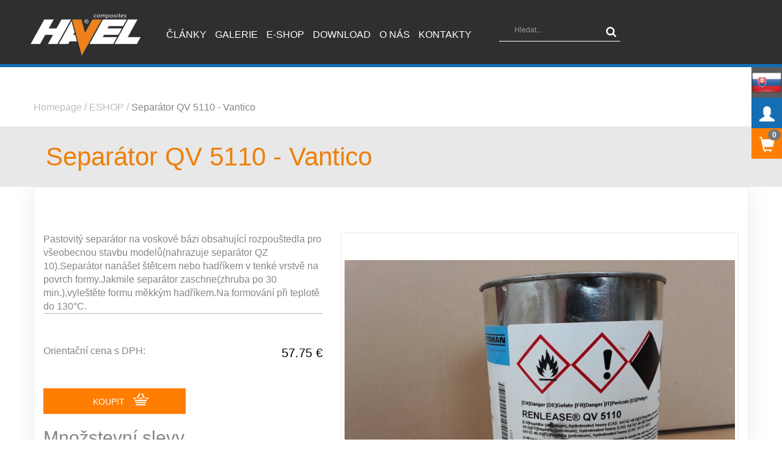

--- FILE ---
content_type: text/html; charset=utf-8
request_url: https://www.havel-composites.com/sk/products/separator-qv-5110-vantico-527-9897
body_size: 7171
content:
<!DOCTYPE html>
	<html>
		<head>
			<meta charset="utf-8">
			<meta http-equiv="X-UA-Compatible" content="IE=edge">
						<meta name="viewport" content="width=1024">
									<title>HAVEL COMPOSITES ESHOP Separátor QV 5110 - Vantico | </title>
			<meta name="description" content=" Velkoobchod s materiály pro výrobu kompozitů. Vše pro laminování a výrobu kompozitních dílů pro letectví, silniční a kolejová vozidla, lodě, sport, energetiku, modely.. Potřeby pro výrobu od modelu a formy až po hotový kompozit.">
			<meta name="keywords" content=" Epoxid, epoxy, epoxidy, epoxidová pryskyřice, polyesterová pryskyřice, polyester, tužidla, tvrdidla, silikon, uhlíková tkanina, karbon, carbon, skelná tkanina, skelná vlákna, uhlíková vlákna, aramid, kevlar, rovingy, separátory, plniva, prepregy, punčochy, pásky, PUR pěny, polyuretanové pěny, laminování, tmely, ředidla, laminát, kompozit, vakuování, vakuová infuze, stabilizace dřeva, plastbeton, umělý kámen, river table, Sklo, sendvič, airex, herex, pigment, pigmentová pasta">
			<meta name="author" content= https://www.havel-composites.com/">
        <meta name="robots" content="index,follow">


			<link href='http://fonts.googleapis.com/css?family=Open+Sans:400,300,700&subset=latin,latin-ext' rel='stylesheet' type='text/css'>

			<link rel="stylesheet" href="https://maxcdn.bootstrapcdn.com/bootstrap/3.3.7/css/bootstrap.min.css" integrity="sha384-BVYiiSIFeK1dGmJRAkycuHAHRg32OmUcww7on3RYdg4Va+PmSTsz/K68vbdEjh4u" crossorigin="anonymous">
			<link rel="stylesheet" media="screen,projection,tv" href="/css/main.css">
			<link rel="stylesheet" href="/css/colorbox.css">
			<link rel="stylesheet" href="//maxcdn.bootstrapcdn.com/font-awesome/4.3.0/css/font-awesome.min.css">

						<!-- HTML5 Shim and Respond.js IE8 support of HTML5 elements and media queries -->
			<!--[if lt IE 9]>
			<script src="https://oss.maxcdn.com/html5shiv/3.7.2/html5shiv.min.js"></script>
			<script src="https://oss.maxcdn.com/respond/1.4.2/respond.min.js"></script>
			<![endif]-->

			<script src="//code.jquery.com/jquery-1.11.1.min.js"></script>
			<script>window.jQuery || document.write("<script src='/js/jquery.js'>\x3C/script>");</script>

			
		</head>

	<body class="color-scheme-orange web-lang-sk">
		<script> document.documentElement.className += ' js'</script>
		<div id="top-nav" class="navbar navbar-default navbar-fixed-top" data-spy="affix" data-offset-top="20">
			<div class="container-fluid">
				<div class="navbar-header">
					<div class="visible-xs eshop-mobil-href"><a href="/sk/categories"><i class="glyphicon glyphicon-shopping-cart"></i></a></div>
					<button type="button" class="navbar-toggle collapsed" data-toggle="collapse" data-target="#top-menu" aria-expanded="false">
						<span class="sr-only">Toggle navigation</span>
						<span class="icon-bar"></span>
						<span class="icon-bar"></span>
						<span class="icon-bar"></span>
					</button>
					<a class="navbar-brand" href="/sk/home"><img src="/img/logo.png" alt="" class="logo"></a>
					<a href="/sk/home"></a>
				</div>
				<!-- Collect the nav links, forms, and other content for toggling -->
				<div class="collapse navbar-collapse" id="top-menu">
					<ul class="nav navbar-nav navbar-right">
						<li><a href="/sk/articles">Články</a></li>
						<li><a href="/sk/gallery">Galerie</a></li>
						<li><a href="/sk/categories">E-shop</a></li>
						<li><a href="/sk/home/download">Download</a></li>
						<li><a href="/sk/home/about">O nás</a></li>
						<li><a href="/sk/home/contact">Kontakty</a></li>
						<li class="float-right">
<form class="sidebar-form search" action="/sk/products/separator-qv-5110-vantico-527-9897" method="post" id="frm-searchForm-form">
	<input class="form-control" placeholder="Hledat..." type="text" name="query" id="frm-searchForm-form-query" required data-nette-rules='[{"op":":filled","msg":"TYPE_SEARCH_QUERY"}]'>
	<button class="btn btn-flat" type="submit" name="search"><i class="fa fa-search"></i></button>
<input type="hidden" name="do" value="searchForm-form-submit"><!--[if IE]><input type=IEbug disabled style="display:none"><![endif]-->
</form>


						</li>
					</ul>

				</div><!-- /.navbar-collapse -->

<div class="cart-header">
	<a class="cart-icon" href="/sk/order">
		<span class="glyphicon glyphicon-shopping-cart button-title"></span><span class="badge">0</span>

		<div class="button-content">
			<div class="content-padding">
				<table class="table">
					<tr>
						<th colspan="2">Total</th>
						<th class="text-right">0.00 &#8364;</th>
					</tr>
				</table>
			</div>
					</div>
	</a>
</div>														                    			                                	<div class="cart-header language-selector-header" onclick="">
	<a class="cart-icon">
		<span class="button-title"><img src="/uploads/images/flags/sk.png"</span>

		<div class="button-content">
			<div class="content-padding">
				<table class="table">
					<tr>
						<div>
                                								<a href="/cs" class=" dropdown-item" ><img src="/uploads/images/flags/cs.png" style="width: 30px; margin: 0 25px; z-index: 999999;"></a>
                                								<a href="/sk" class=" dropdown-item" ><img src="/uploads/images/flags/sk.png" style="width: 30px; margin: 0 25px; z-index: 999999;"></a>
                                								<a href="/en" class=" dropdown-item" ><img src="/uploads/images/flags/en.png" style="width: 30px; margin: 0 25px; z-index: 999999;"></a>
                                								<a href="/de" class=" dropdown-item" ><img src="/uploads/images/flags/de.png" style="width: 30px; margin: 0 25px; z-index: 999999;"></a>
                                								<a href="/ru" class=" dropdown-item" ><img src="/uploads/images/flags/ru.png" style="width: 30px; margin: 0 25px; z-index: 999999;"></a>
						</div>
					</tr>
				</table>
			</div>

            		</div>
	</a>
</div>				<div class="cart-header login-header" onclick="">
					<a class="cart-icon">
						<span class="glyphicon glyphicon-user button-title"></span>
						<div class="button-content">
							<div class="content-padding">
								<table class="table">
									<tr>
											<td><a href="/sk/user/register">Register</a></td>
											<td><a href="/sk/user/login">Přihlásit se</a></td>
									</tr>
								</table>
							</div>
						</div>
					</a>
				</div>
			</div><!-- /.container -->
		</div>
		<section id="flash-messages">
		</section>
		<section class="content">
        <div class="product-detail">
            <section class="breadcrumbs">
                <div class="container">
                    <div class="row">
                        <p>
                            <a href="/sk/home">Homepage</a> / <a href="/sk/categories">ESHOP</a> / <a
                                    href="">Separátor QV 5110 - Vantico</a>
                        </p>
                    </div>
                </div>
            </section>

                
                                                <section class="product-detail-tabs">
                    <div class="container-fluid grey-background">
                        <div class="container">
                            <div class="row">
                                <ul class="nav nav-tabs tabs-accessories">
                                    <li role="presentation" class="active"><a>Separátor QV 5110 - Vantico</a></li>
                                </ul>
                            </div>
                        </div>
                    </div>
                </section>

                <section class="product-detail-tabs-content">
                    <div class="container custom-detail-content">
                        <div class="tab-content configurator" id="snippet--detail">
<div class="row">
	<div class="col-md-5">
		<p>Pastovitý separátor na voskové bázi obsahující rozpouštedla pro všeobecnou stavbu modelů(nahrazuje separátor QZ 10).Separátor nanášet štětcem nebo hadříkem v tenké vrstvě na povrch formy.Jakmile separátor zaschne(zhruba po 30 min.),vyleštěte formu měkkým hadříkem.Na formování při teplotě do 130°C.</p>


		<div class="line-divider"></div>

<form class="ajax" onchange="" action="/sk/products/separator-qv-5110-vantico-527-9897" method="post" id="frm-productDetail-buyForm-buyForm">








	


	<p class="product-price-row">
		<span class="product-price-row-price">57.75 &#8364;</span>
		Orientační cena s DPH:
	</p>

	<div class="clearfix"></div>

		<div class="btn-purchase-container">
		<input id="buy-amount" type="hidden" value="1" name="bf_amount" data-nette-rules='[{"op":":float","msg":"Prosím zadejte číslo"}]'>
		<button id="buy-button" type="submit" class="btn btn-orange btn-purchase btn-product-detail">KOUPIT <span class="glyphicon icon-buy"></span></button>
	</div>
	<input type="submit" class="hidden" name="bf_recalculate_price" value="Recalculate price" formnovalidate>
<input type="hidden" name="do" value="productDetail-buyForm-buyForm-submit"><!--[if IE]><input type=IEbug disabled style="display:none"><![endif]-->
</form>

<br>
<div id="floating-div">
	<h2>Množstevní slevy</h2>
	<br>
	<p>Pokud odebíráte větší množstí produktu, ušetříte:</p>
	<table class="table table-hover">
		<thead>
		<tr>
			<th>Od počtu</th>
			<th>Price excl. VAT per unit</th>
			<th>Price incl. VAT per unit</th>
		</tr>
		</thead>
		<tbody id="quantity-prices">
			<tr id="price-0">
				<td class="quantity-quantity">0.1 kg</td>
				<td class="quantity-price">60.90 &#8364;</td>
				<td class="quantity-price">73.68 &#8364;</td>
			</tr>
			<tr id="price-1">
				<td class="quantity-quantity">0.5 kg</td>
				<td class="quantity-price">47.73 &#8364;</td>
				<td class="quantity-price">57.75 &#8364;</td>
			</tr>
			<tr id="price-2">
				<td class="quantity-quantity">1 kg</td>
				<td class="quantity-price">46.08 &#8364;</td>
				<td class="quantity-price">55.76 &#8364;</td>
			</tr>
			<tr id="price-3">
				<td class="quantity-quantity">5 kg</td>
				<td class="quantity-price">41.15 &#8364;</td>
				<td class="quantity-price">49.79 &#8364;</td>
			</tr>
			<tr id="price-4">
				<td class="quantity-quantity">10 kg</td>
				<td class="quantity-price">39.50 &#8364;</td>
				<td class="quantity-price">47.80 &#8364;</td>
			</tr>
	</table>
	<div id="prices-count">5</div>
	<h2>
		Kalkulačka ceny
		<i class="tooltip-circle" data-toggle="tooltip" data-placement="right" title="Při zadání množství Vám kalkulačka vypočítá celkovou cenu i s množstevní slevou">i</i>
	</h2>
	<br>
	<div id="product-calculator">
		<div class="col-md-6 no-padding">
			<input id="wanted-quantity" type="text" class="form-control">
			<span>kg</span>
		</div>
		<div class="col-md-6">
			<a id="calculate-toggle" class="btn btn-orange" onclick="calculatePrice()">Vypočítat</a>
		</div>
		<div class="col-md-12 no-padding margin-top">
			<div class="col-md-6 no-padding">
				<div id="calculated-price"></div>
			</div>
			<div class="col-md-6">
				<a id="buy-quantity" class="btn btn-orange" onclick="buyQuantity()">Objednat dané množství</a>
			</div>
		</div>
	</div>
	<div id="unitName" class="hidden">kg</div>
	<div id="currency" class="hidden">61.00 &#8364;</div>
	<div id="re-calc" class="hidden">Přepočítat</div>
	<div id="calculator-text" class="hidden">Vypočítaná cena při $QUANTITY je <strong>$PRICE bez DPH</strong></div>
	<div id="calculator-text-min-qty" class="hidden">Spočítat cenu můžeme pouze pokud přidáte větší než minimální množství.</div>
	<div id="nan-alert" class="hidden">Zadána hodnota není číslo!</div>
</div>


	</div>

	<div class="col-md-7">

			<div class="main-image-container">
				<img class='main-image img-responsive' src="/uploads/images/products/527/756x570/15586992833821873212677999947632.jpg" title="">
			</div>

			<div id="detailCarousel" class="carousel slide">

				<!-- Carousel items -->
				<div class="carousel-inner">

							<div class="item active">
							<div class="row">
						<div class="col-md-4">
							<a href="/uploads/images/products/527/756x570/15586992833821873212677999947632.jpg" class="gallery detail-gallery" rel="product-gallery">
								<img src="/uploads/images/products/527/197x197_8/15586992833821873212677999947632.jpg" alt="1" class="img-responsive">
							</a>
						</div>
						<div class="col-md-4">
							<a href="/uploads/images/products/527/756x570/Stitek-HAVEL-Separator-QV-5110-Vantico-Separator-QV-5110-Vantico-.jpg" class="gallery detail-gallery" rel="product-gallery">
								<img src="/uploads/images/products/527/197x197_8/Stitek-HAVEL-Separator-QV-5110-Vantico-Separator-QV-5110-Vantico-.jpg" alt="2" class="img-responsive">
							</a>
						</div>
							</div>
							<!--/row-->
							</div>
							<!--/item-->

				</div>
				<!--/carousel-inner-->

			</div>
			<!--/carousel-->
			<h2 class="files-header">Soubory ke stažení</h2>
			<ul class="files-list">
					<li><a href="/uploads/files/products/527/27f404e3113ff4f3f1b87ce7b33ed3cd24896366.pdf">SEPARATOR QV 5110.pdf</a></li>
			</ul>
		<div id="floating-div-right">

		</div>
	</div>
</div>
                        </div>
                    </div>
                </section>
	<section class="product-detail-accessories">
		<div class="container">
			<div class="row">
				<div class="col-md-12">
					<div class="row">
						<div class="col-md-12">
							<h2>Přiobjednejte si</h2>
						</div>
					</div>
					<section class="product-list">
						<div id="accessoriesCarousel" class="carousel slide">
							<div class="carousel-inner">
										<div class="item active">
										<div class="row">
									<div class="product col-xs-12 col-sm-6 col-md-4">
										<div class="product-title product-title-small">
											<a href="/sk/products/separator-pva-eco-po-1l-124-9361" class="title-content">
												Separátor PVA - ECO (po 1l)
											</a>
										</div>

										<div class="product-image">
											<a href="/sk/products/separator-pva-eco-po-1l-124-9361">
												<img src="/uploads/images/products/124/320x320/15586987063862328201543428177237.jpg"
													 class="img-responsive">
											</a>
										</div>

										<div class="product-price">Price incl. VAT per unit:
											<strong>10 &#8364;</strong>
										</div>


										<div class="badges">
											<div class="badge badge-red badge-single-line">
												NOVINKA
											</div>
										</div>
									</div>
									<div class="product col-xs-12 col-sm-6 col-md-4">
										<div class="product-title product-title-small">
											<a href="/sk/products/separator-pva-eco-po-1l-124-9361" class="title-content">
												Separátor PVA - ECO (po 1l)
											</a>
										</div>

										<div class="product-image">
											<a href="/sk/products/separator-pva-eco-po-1l-124-9361">
												<img src="/uploads/images/products/124/320x320/15586987063862328201543428177237.jpg"
													 class="img-responsive">
											</a>
										</div>

										<div class="product-price">Price incl. VAT per unit:
											<strong>10 &#8364;</strong>
										</div>


										<div class="badges">
											<div class="badge badge-red badge-single-line">
												NOVINKA
											</div>
										</div>
									</div>
									<div class="product col-xs-12 col-sm-6 col-md-4">
										<div class="product-title product-title-small">
											<a href="/sk/products/stetec-pro-natirani-pva-s-45mm-r-g-125-9746" class="title-content">
												Štětec pro natírání PVA š.45mm.  /R+G/
											</a>
										</div>

										<div class="product-image">
											<a href="/sk/products/stetec-pro-natirani-pva-s-45mm-r-g-125-9746">
												<img src="/uploads/images/products/125/320x320/pva-stetec.jpg"
													 class="img-responsive">
											</a>
										</div>

										<div class="product-price">Price incl. VAT per unit:
											<strong>6 &#8364;</strong>
										</div>


										<div class="badges">
											<div class="badge badge-red badge-single-line">
												NOVINKA
											</div>
										</div>
									</div>
										</div>
										<!--/row-->
										</div>
										<!--/item-->
										<div class="item ">
										<div class="row">
									<div class="product col-xs-12 col-sm-6 col-md-4">
										<div class="product-title product-title-small">
											<a href="/sk/products/stetec-pro-natirani-pva-s-45mm-r-g-125-9746" class="title-content">
												Štětec pro natírání PVA š.45mm.  /R+G/
											</a>
										</div>

										<div class="product-image">
											<a href="/sk/products/stetec-pro-natirani-pva-s-45mm-r-g-125-9746">
												<img src="/uploads/images/products/125/320x320/pva-stetec.jpg"
													 class="img-responsive">
											</a>
										</div>

										<div class="product-price">Price incl. VAT per unit:
											<strong>6 &#8364;</strong>
										</div>


										<div class="badges">
											<div class="badge badge-red badge-single-line">
												NOVINKA
											</div>
										</div>
									</div>
									<div class="product col-xs-12 col-sm-6 col-md-4">
										<div class="product-title product-title-small">
											<a href="/sk/products/nahradni-penovy-moltopren-pro-pva-stetec-r-g-126-8409" class="title-content">
												Náhradní pěnový moltopren pro PVA štětec  /R+G/
											</a>
										</div>

										<div class="product-image">
											<a href="/sk/products/nahradni-penovy-moltopren-pro-pva-stetec-r-g-126-8409">
												<img src="/uploads/images/products/126/320x320/nahradni-penovka-na-pva.jpg"
													 class="img-responsive">
											</a>
										</div>

										<div class="product-price">Price incl. VAT per unit:
											<strong>2 &#8364;</strong>
										</div>


										<div class="badges">
											<div class="badge badge-red badge-single-line">
												NOVINKA
											</div>
										</div>
									</div>
									<div class="product col-xs-12 col-sm-6 col-md-4">
										<div class="product-title product-title-small">
											<a href="/sk/products/nahradni-penovy-moltopren-pro-pva-stetec-r-g-126-8409" class="title-content">
												Náhradní pěnový moltopren pro PVA štětec  /R+G/
											</a>
										</div>

										<div class="product-image">
											<a href="/sk/products/nahradni-penovy-moltopren-pro-pva-stetec-r-g-126-8409">
												<img src="/uploads/images/products/126/320x320/nahradni-penovka-na-pva.jpg"
													 class="img-responsive">
											</a>
										</div>

										<div class="product-price">Price incl. VAT per unit:
											<strong>2 &#8364;</strong>
										</div>


										<div class="badges">
											<div class="badge badge-red badge-single-line">
												NOVINKA
											</div>
										</div>
									</div>
										</div>
										<!--/row-->
										</div>
										<!--/item-->
										<div class="item ">
										<div class="row">
									<div class="product col-xs-12 col-sm-6 col-md-4">
										<div class="product-title product-title-small">
											<a href="/sk/products/frekote-b-15-zakladovy-separator-127-2606" class="title-content">
												Frekote B 15 - základový separátor
											</a>
										</div>

										<div class="product-image">
											<a href="/sk/products/frekote-b-15-zakladovy-separator-127-2606">
												<img src="/uploads/images/products/127/320x320/15586990243912041265053921523163.jpg"
													 class="img-responsive">
											</a>
										</div>

										<div class="product-price">Price incl. VAT per unit:
											<strong>225 &#8364;</strong>
										</div>


										<div class="badges">
											<div class="badge badge-red badge-single-line">
												NOVINKA
											</div>
										</div>
									</div>
									<div class="product col-xs-12 col-sm-6 col-md-4">
										<div class="product-title product-title-small">
											<a href="/sk/products/frekote-b-15-zakladovy-separator-127-2606" class="title-content">
												Frekote B 15 - základový separátor
											</a>
										</div>

										<div class="product-image">
											<a href="/sk/products/frekote-b-15-zakladovy-separator-127-2606">
												<img src="/uploads/images/products/127/320x320/15586990243912041265053921523163.jpg"
													 class="img-responsive">
											</a>
										</div>

										<div class="product-price">Price incl. VAT per unit:
											<strong>225 &#8364;</strong>
										</div>


										<div class="badges">
											<div class="badge badge-red badge-single-line">
												NOVINKA
											</div>
										</div>
									</div>
									<div class="product col-xs-12 col-sm-6 col-md-4">
										<div class="product-title product-title-small">
											<a href="/sk/products/separator-pva-natiraci-r-g-165-110-518-8232" class="title-content">
												Separátor PVA - natírací  /R+G/  165 110
											</a>
										</div>

										<div class="product-image">
											<a href="/sk/products/separator-pva-natiraci-r-g-165-110-518-8232">
												<img src="/uploads/images/products/518/320x320/PVA-natiraci-R-G.jpg"
													 class="img-responsive">
											</a>
										</div>

										<div class="product-price">Price incl. VAT per unit:
											<strong>22 &#8364;</strong>
										</div>


										<div class="badges">
											<div class="badge badge-red badge-single-line">
												NOVINKA
											</div>
										</div>
									</div>
										</div>
										<!--/row-->
										</div>
										<!--/item-->
										<div class="item ">
										<div class="row">
									<div class="product col-xs-12 col-sm-6 col-md-4">
										<div class="product-title product-title-small">
											<a href="/sk/products/separator-pva-natiraci-r-g-165-110-518-8232" class="title-content">
												Separátor PVA - natírací  /R+G/  165 110
											</a>
										</div>

										<div class="product-image">
											<a href="/sk/products/separator-pva-natiraci-r-g-165-110-518-8232">
												<img src="/uploads/images/products/518/320x320/PVA-natiraci-R-G.jpg"
													 class="img-responsive">
											</a>
										</div>

										<div class="product-price">Price incl. VAT per unit:
											<strong>22 &#8364;</strong>
										</div>


										<div class="badges">
											<div class="badge badge-red badge-single-line">
												NOVINKA
											</div>
										</div>
									</div>
									<div class="product col-xs-12 col-sm-6 col-md-4">
										<div class="product-title product-title-small">
											<a href="/sk/products/separacni-zakladovy-vosk-bal" class="title-content">
												Separační - základový vosk
											</a>
										</div>

										<div class="product-image">
											<a href="/sk/products/separacni-zakladovy-vosk-bal">
												<img src="/uploads/images/products/520/320x320/Stitek-HAVEL-Separacni-zakladovy-vosk-Separacni-zakladovy-vosk-.jpg"
													 class="img-responsive">
											</a>
										</div>

										<div class="product-price">Price incl. VAT per unit:
											<strong>18 &#8364;</strong>
										</div>


										<div class="badges">
											<div class="badge badge-red badge-single-line">
												NOVINKA
											</div>
										</div>
									</div>
									<div class="product col-xs-12 col-sm-6 col-md-4">
										<div class="product-title product-title-small">
											<a href="/sk/products/separacni-zakladovy-vosk-bal" class="title-content">
												Separační - základový vosk
											</a>
										</div>

										<div class="product-image">
											<a href="/sk/products/separacni-zakladovy-vosk-bal">
												<img src="/uploads/images/products/520/320x320/Stitek-HAVEL-Separacni-zakladovy-vosk-Separacni-zakladovy-vosk-.jpg"
													 class="img-responsive">
											</a>
										</div>

										<div class="product-price">Price incl. VAT per unit:
											<strong>18 &#8364;</strong>
										</div>


										<div class="badges">
											<div class="badge badge-red badge-single-line">
												NOVINKA
											</div>
										</div>
									</div>
										</div>
										<!--/row-->
										</div>
										<!--/item-->
										<div class="item ">
										<div class="row">
									<div class="product col-xs-12 col-sm-6 col-md-4">
										<div class="product-title product-title-small">
											<a href="/sk/products/frekote-700-nc-separator-521-5478" class="title-content">
												Frekote 700 NC - separátor
											</a>
										</div>

										<div class="product-image">
											<a href="/sk/products/frekote-700-nc-separator-521-5478">
												<img src="/uploads/images/products/521/320x320/1558698929792766393014695701102.jpg"
													 class="img-responsive">
											</a>
										</div>

										<div class="product-price">Price incl. VAT per unit:
											<strong>62 &#8364;</strong>
										</div>


										<div class="badges">
											<div class="badge badge-red badge-single-line">
												NOVINKA
											</div>
										</div>
									</div>
									<div class="product col-xs-12 col-sm-6 col-md-4">
										<div class="product-title product-title-small">
											<a href="/sk/products/frekote-700-nc-separator-521-5478" class="title-content">
												Frekote 700 NC - separátor
											</a>
										</div>

										<div class="product-image">
											<a href="/sk/products/frekote-700-nc-separator-521-5478">
												<img src="/uploads/images/products/521/320x320/1558698929792766393014695701102.jpg"
													 class="img-responsive">
											</a>
										</div>

										<div class="product-price">Price incl. VAT per unit:
											<strong>62 &#8364;</strong>
										</div>


										<div class="badges">
											<div class="badge badge-red badge-single-line">
												NOVINKA
											</div>
										</div>
									</div>
									<div class="product col-xs-12 col-sm-6 col-md-4">
										<div class="product-title ">
											<a href="/sk/products/separator-qz-5111-vantico-526-9390" class="title-content">
												Separátor QZ 5111-Vantico
											</a>
										</div>

										<div class="product-image">
											<a href="/sk/products/separator-qz-5111-vantico-526-9390">
												<img src="/uploads/images/products/526/320x320/qgaecgrsxp_._.111-qz-jpg"
													 class="img-responsive">
											</a>
										</div>

										<div class="product-price">Price incl. VAT per unit:
											<strong>70 &#8364;</strong>
										</div>


										<div class="badges">
											<div class="badge badge-red badge-single-line">
												NOVINKA
											</div>
										</div>
									</div>
										</div>
										<!--/row-->
										</div>
										<!--/item-->
										<div class="item ">
										<div class="row">
									<div class="product col-xs-12 col-sm-6 col-md-4">
										<div class="product-title ">
											<a href="/sk/products/separator-qz-5111-vantico-526-9390" class="title-content">
												Separátor QZ 5111-Vantico
											</a>
										</div>

										<div class="product-image">
											<a href="/sk/products/separator-qz-5111-vantico-526-9390">
												<img src="/uploads/images/products/526/320x320/qgaecgrsxp_._.111-qz-jpg"
													 class="img-responsive">
											</a>
										</div>

										<div class="product-price">Price incl. VAT per unit:
											<strong>70 &#8364;</strong>
										</div>


										<div class="badges">
											<div class="badge badge-red badge-single-line">
												NOVINKA
											</div>
										</div>
									</div>
									<div class="product col-xs-12 col-sm-6 col-md-4">
										<div class="product-title product-title-small">
											<a href="/sk/products/separator-qv-5110-vantico-527-9897" class="title-content">
												Separátor QV 5110 - Vantico
											</a>
										</div>

										<div class="product-image">
											<a href="/sk/products/separator-qv-5110-vantico-527-9897">
												<img src="/uploads/images/products/527/320x320/15586992833821873212677999947632.jpg"
													 class="img-responsive">
											</a>
										</div>

										<div class="product-price">Price incl. VAT per unit:
											<strong>74 &#8364;</strong>
										</div>


										<div class="badges">
											<div class="badge badge-red badge-single-line">
												NOVINKA
											</div>
										</div>
									</div>
									<div class="product col-xs-12 col-sm-6 col-md-4">
										<div class="product-title product-title-small">
											<a href="/sk/products/separator-qv-5110-vantico-527-9897" class="title-content">
												Separátor QV 5110 - Vantico
											</a>
										</div>

										<div class="product-image">
											<a href="/sk/products/separator-qv-5110-vantico-527-9897">
												<img src="/uploads/images/products/527/320x320/15586992833821873212677999947632.jpg"
													 class="img-responsive">
											</a>
										</div>

										<div class="product-price">Price incl. VAT per unit:
											<strong>74 &#8364;</strong>
										</div>


										<div class="badges">
											<div class="badge badge-red badge-single-line">
												NOVINKA
											</div>
										</div>
									</div>
										</div>
										<!--/row-->
										</div>
										<!--/item-->
										<div class="item ">
										<div class="row">
									<div class="product col-xs-12 col-sm-6 col-md-4">
										<div class="product-title product-title-small">
											<a href="/sk/products/separacni-vosk-tr-104-425g-529-9192" class="title-content">
												Separační vosk  TR 104  425g
											</a>
										</div>

										<div class="product-image">
											<a href="/sk/products/separacni-vosk-tr-104-425g-529-9192">
												<img src="/uploads/images/products/529/320x320/15586994075118051179066492503664.jpg"
													 class="img-responsive">
											</a>
										</div>

										<div class="product-price">Price incl. VAT per unit:
											<strong>28 &#8364;</strong>
										</div>


										<div class="badges">
											<div class="badge badge-red badge-single-line">
												NOVINKA
											</div>
										</div>
									</div>
									<div class="product col-xs-12 col-sm-6 col-md-4">
										<div class="product-title product-title-small">
											<a href="/sk/products/separacni-vosk-tr-104-425g-529-9192" class="title-content">
												Separační vosk  TR 104  425g
											</a>
										</div>

										<div class="product-image">
											<a href="/sk/products/separacni-vosk-tr-104-425g-529-9192">
												<img src="/uploads/images/products/529/320x320/15586994075118051179066492503664.jpg"
													 class="img-responsive">
											</a>
										</div>

										<div class="product-price">Price incl. VAT per unit:
											<strong>28 &#8364;</strong>
										</div>


										<div class="badges">
											<div class="badge badge-red badge-single-line">
												NOVINKA
											</div>
										</div>
									</div>
									<div class="product col-xs-12 col-sm-6 col-md-4">
										<div class="product-title product-title-small">
											<a href="/sk/products/formula-five-separator-340g-534-779" class="title-content">
												Formula Five - Separátor  340g
											</a>
										</div>

										<div class="product-image">
											<a href="/sk/products/formula-five-separator-340g-534-779">
												<img src="/uploads/images/products/534/320x320/15586991821893519118372194579668.jpg"
													 class="img-responsive">
											</a>
										</div>

										<div class="product-price">Price incl. VAT per unit:
											<strong>21 &#8364;</strong>
										</div>


										<div class="badges">
											<div class="badge badge-red badge-single-line">
												NOVINKA
											</div>
										</div>
									</div>
										</div>
										<!--/row-->
										</div>
										<!--/item-->
										<div class="item ">
										<div class="row">
									<div class="product col-xs-12 col-sm-6 col-md-4">
										<div class="product-title product-title-small">
											<a href="/sk/products/formula-five-separator-340g-534-779" class="title-content">
												Formula Five - Separátor  340g
											</a>
										</div>

										<div class="product-image">
											<a href="/sk/products/formula-five-separator-340g-534-779">
												<img src="/uploads/images/products/534/320x320/15586991821893519118372194579668.jpg"
													 class="img-responsive">
											</a>
										</div>

										<div class="product-price">Price incl. VAT per unit:
											<strong>21 &#8364;</strong>
										</div>


										<div class="badges">
											<div class="badge badge-red badge-single-line">
												NOVINKA
											</div>
										</div>
									</div>
									<div class="product col-xs-12 col-sm-6 col-md-4">
										<div class="product-title product-title-small">
											<a href="/sk/products/formula-five-cistic-a-lestenka-0-95-l-535-2179" class="title-content">
												Formula Five - čistič a leštěnka  0,95 L
											</a>
										</div>

										<div class="product-image">
											<a href="/sk/products/formula-five-cistic-a-lestenka-0-95-l-535-2179">
												<img src="/uploads/images/products/535/320x320/Stitek-HAVEL-Formula-Five-cistic-a-lestenka-0-95-l-Formula-Five-cistic-a-lestenka-0-95-l-.jpg"
													 class="img-responsive">
											</a>
										</div>

										<div class="product-price">Price incl. VAT per unit:
											<strong>24 &#8364;</strong>
										</div>


										<div class="badges">
											<div class="badge badge-red badge-single-line">
												NOVINKA
											</div>
											<div class="badge badge-yellow badge-double-line">
												TOP<br>PRODUKT
											</div>
										</div>
									</div>
									<div class="product col-xs-12 col-sm-6 col-md-4">
										<div class="product-title product-title-small">
											<a href="/sk/products/formula-five-cistic-a-lestenka-0-95-l-535-2179" class="title-content">
												Formula Five - čistič a leštěnka  0,95 L
											</a>
										</div>

										<div class="product-image">
											<a href="/sk/products/formula-five-cistic-a-lestenka-0-95-l-535-2179">
												<img src="/uploads/images/products/535/320x320/Stitek-HAVEL-Formula-Five-cistic-a-lestenka-0-95-l-Formula-Five-cistic-a-lestenka-0-95-l-.jpg"
													 class="img-responsive">
											</a>
										</div>

										<div class="product-price">Price incl. VAT per unit:
											<strong>24 &#8364;</strong>
										</div>


										<div class="badges">
											<div class="badge badge-red badge-single-line">
												NOVINKA
											</div>
											<div class="badge badge-yellow badge-double-line">
												TOP<br>PRODUKT
											</div>
										</div>
									</div>
										</div>
										<!--/row-->
										</div>
										<!--/item-->
										<div class="item ">
										<div class="row">
									<div class="product col-xs-12 col-sm-6 col-md-4">
										<div class="product-title product-title-small">
											<a href="/sk/products/separacni-vosk-oskars-m700-c-wax-1624-5514" class="title-content">
												Separační vosk Oskar´s M700/C WAX
											</a>
										</div>

										<div class="product-image">
											<a href="/sk/products/separacni-vosk-oskars-m700-c-wax-1624-5514">
												<img src="/uploads/images/products/1624/320x320/15586994929224353694505743671579.jpg"
													 class="img-responsive">
											</a>
										</div>

										<div class="product-price">Price incl. VAT per unit:
											<strong>31 &#8364;</strong>
										</div>


										<div class="badges">
											<div class="badge badge-red badge-single-line">
												NOVINKA
											</div>
										</div>
									</div>
									<div class="product col-xs-12 col-sm-6 col-md-4">
										<div class="product-title product-title-small">
											<a href="/sk/products/separacni-vosk-oskars-m700-c-wax-1624-5514" class="title-content">
												Separační vosk Oskar´s M700/C WAX
											</a>
										</div>

										<div class="product-image">
											<a href="/sk/products/separacni-vosk-oskars-m700-c-wax-1624-5514">
												<img src="/uploads/images/products/1624/320x320/15586994929224353694505743671579.jpg"
													 class="img-responsive">
											</a>
										</div>

										<div class="product-price">Price incl. VAT per unit:
											<strong>31 &#8364;</strong>
										</div>


										<div class="badges">
											<div class="badge badge-red badge-single-line">
												NOVINKA
											</div>
										</div>
									</div>
									<div class="product col-xs-12 col-sm-6 col-md-4">
										<div class="product-title product-title-small">
											<a href="/sk/products/silikonovy-separacni-papir-g-92g-w-s-102-cm" class="title-content">
												Silikonový  separační papír, G 92g W š. 102 cm
											</a>
										</div>

										<div class="product-image">
											<a href="/sk/products/silikonovy-separacni-papir-g-92g-w-s-102-cm">
												<img src="/uploads/images/noimage/320x320/no-image.png"
													 class="img-responsive">
											</a>
										</div>

										<div class="product-price">Price incl. VAT per unit:
											<strong>2 &#8364;</strong>
										</div>


										<div class="badges">
											<div class="badge badge-red badge-single-line">
												NOVINKA
											</div>
										</div>
									</div>
										</div>
										<!--/row-->
										</div>
										<!--/item-->
										<div class="item ">
										<div class="row">
									<div class="product col-xs-12 col-sm-6 col-md-4">
										<div class="product-title product-title-small">
											<a href="/sk/products/silikonovy-separacni-papir-g-92g-w-s-102-cm" class="title-content">
												Silikonový  separační papír, G 92g W š. 102 cm
											</a>
										</div>

										<div class="product-image">
											<a href="/sk/products/silikonovy-separacni-papir-g-92g-w-s-102-cm">
												<img src="/uploads/images/noimage/320x320/no-image.png"
													 class="img-responsive">
											</a>
										</div>

										<div class="product-price">Price incl. VAT per unit:
											<strong>2 &#8364;</strong>
										</div>


										<div class="badges">
											<div class="badge badge-red badge-single-line">
												NOVINKA
											</div>
										</div>
									</div>
									<div class="product col-xs-12 col-sm-6 col-md-4">
										<div class="product-title product-title-small">
											<a href="/sk/products/frekote-770-nc-separator-2234-1326" class="title-content">
												Frekote 770-NC - separátor
											</a>
										</div>

										<div class="product-image">
											<a href="/sk/products/frekote-770-nc-separator-2234-1326">
												<img src="/uploads/images/products/2234/320x320/itr9v9tdo2_._.-285-epoxy-distributor-jpg"
													 class="img-responsive">
											</a>
										</div>

										<div class="product-price">Price incl. VAT per unit:
											<strong>84 &#8364;</strong>
										</div>


										<div class="badges">
											<div class="badge badge-red badge-single-line">
												NOVINKA
											</div>
										</div>
									</div>
									<div class="product col-xs-12 col-sm-6 col-md-4">
										<div class="product-title product-title-small">
											<a href="/sk/products/frekote-770-nc-separator-2234-1326" class="title-content">
												Frekote 770-NC - separátor
											</a>
										</div>

										<div class="product-image">
											<a href="/sk/products/frekote-770-nc-separator-2234-1326">
												<img src="/uploads/images/products/2234/320x320/itr9v9tdo2_._.-285-epoxy-distributor-jpg"
													 class="img-responsive">
											</a>
										</div>

										<div class="product-price">Price incl. VAT per unit:
											<strong>84 &#8364;</strong>
										</div>


										<div class="badges">
											<div class="badge badge-red badge-single-line">
												NOVINKA
											</div>
										</div>
									</div>
										</div>
										<!--/row-->
										</div>
										<!--/item-->
										<div class="item ">
										<div class="row">
									<div class="product col-xs-12 col-sm-6 col-md-4">
										<div class="product-title product-title-small">
											<a href="/sk/products/frewax-separator-frekote-2246-436" class="title-content">
												Frewax - separátor Frekote
											</a>
										</div>

										<div class="product-image">
											<a href="/sk/products/frewax-separator-frekote-2246-436">
												<img src="/uploads/images/products/2246/320x320/zba01yapvi_._.rewax-jpg"
													 class="img-responsive">
											</a>
										</div>

										<div class="product-price">Price incl. VAT per unit:
											<strong>95 &#8364;</strong>
										</div>


										<div class="badges">
											<div class="badge badge-red badge-single-line">
												NOVINKA
											</div>
										</div>
									</div>
									<div class="product col-xs-12 col-sm-6 col-md-4">
										<div class="product-title product-title-small">
											<a href="/sk/products/frewax-separator-frekote-2246-436" class="title-content">
												Frewax - separátor Frekote
											</a>
										</div>

										<div class="product-image">
											<a href="/sk/products/frewax-separator-frekote-2246-436">
												<img src="/uploads/images/products/2246/320x320/zba01yapvi_._.rewax-jpg"
													 class="img-responsive">
											</a>
										</div>

										<div class="product-price">Price incl. VAT per unit:
											<strong>95 &#8364;</strong>
										</div>


										<div class="badges">
											<div class="badge badge-red badge-single-line">
												NOVINKA
											</div>
										</div>
									</div>
									<div class="product col-xs-12 col-sm-6 col-md-4">
										<div class="product-title product-title-small">
											<a href="/sk/products/fms-frekote-plnic-poru-forem-2248-219" class="title-content">
												FMS - Frekote plnič pórů forem
											</a>
										</div>

										<div class="product-image">
											<a href="/sk/products/fms-frekote-plnic-poru-forem-2248-219">
												<img src="/uploads/images/products/2248/320x320/guvaztjhet_._.ms-jpg"
													 class="img-responsive">
											</a>
										</div>

										<div class="product-price">Price incl. VAT per unit:
											<strong>157 &#8364;</strong>
										</div>


										<div class="badges">
											<div class="badge badge-red badge-single-line">
												NOVINKA
											</div>
											<div class="badge badge-yellow badge-double-line">
												TOP<br>PRODUKT
											</div>
										</div>
									</div>
										</div>
										<!--/row-->
										</div>
										<!--/item-->
										<div class="item ">
										<div class="row">
									<div class="product col-xs-12 col-sm-6 col-md-4">
										<div class="product-title product-title-small">
											<a href="/sk/products/fms-frekote-plnic-poru-forem-2248-219" class="title-content">
												FMS - Frekote plnič pórů forem
											</a>
										</div>

										<div class="product-image">
											<a href="/sk/products/fms-frekote-plnic-poru-forem-2248-219">
												<img src="/uploads/images/products/2248/320x320/guvaztjhet_._.ms-jpg"
													 class="img-responsive">
											</a>
										</div>

										<div class="product-price">Price incl. VAT per unit:
											<strong>157 &#8364;</strong>
										</div>


										<div class="badges">
											<div class="badge badge-red badge-single-line">
												NOVINKA
											</div>
											<div class="badge badge-yellow badge-double-line">
												TOP<br>PRODUKT
											</div>
										</div>
									</div>
									<div class="product col-xs-12 col-sm-6 col-md-4">
										<div class="product-title product-title-small">
											<a href="/sk/products/vazelina-238-vhodna-pro-vyrobu-trubek-2622-5462" class="title-content">
												Vazelína 238 - vhodná pro výrobu trubek
											</a>
										</div>

										<div class="product-image">
											<a href="/sk/products/vazelina-238-vhodna-pro-vyrobu-trubek-2622-5462">
												<img src="/uploads/images/noimage/320x320/no-image.png"
													 class="img-responsive">
											</a>
										</div>

										<div class="product-price">Price incl. VAT per unit:
											<strong>14 &#8364;</strong>
										</div>


										<div class="badges">
										</div>
									</div>
									<div class="product col-xs-12 col-sm-6 col-md-4">
										<div class="product-title product-title-small">
											<a href="/sk/products/vazelina-238-vhodna-pro-vyrobu-trubek-2622-5462" class="title-content">
												Vazelína 238 - vhodná pro výrobu trubek
											</a>
										</div>

										<div class="product-image">
											<a href="/sk/products/vazelina-238-vhodna-pro-vyrobu-trubek-2622-5462">
												<img src="/uploads/images/noimage/320x320/no-image.png"
													 class="img-responsive">
											</a>
										</div>

										<div class="product-price">Price incl. VAT per unit:
											<strong>14 &#8364;</strong>
										</div>


										<div class="badges">
										</div>
									</div>
										</div>
										<!--/row-->
										</div>
										<!--/item-->
										<div class="item ">
										<div class="row">
									<div class="product col-xs-12 col-sm-6 col-md-4">
										<div class="product-title product-title-small">
											<a href="/sk/products/separator-pva-eco-modre-po-1l-2868-97" class="title-content">
												Separátor PVA - ECO modré (po 1l)
											</a>
										</div>

										<div class="product-image">
											<a href="/sk/products/separator-pva-eco-modre-po-1l-2868-97">
												<img src="/uploads/images/products/2868/320x320/15586996431958122637527525989772.jpg"
													 class="img-responsive">
											</a>
										</div>

										<div class="product-price">Price incl. VAT per unit:
											<strong>9 &#8364;</strong>
										</div>


										<div class="badges">
										</div>
									</div>
									<div class="product col-xs-12 col-sm-6 col-md-4">
										<div class="product-title product-title-small">
											<a href="/sk/products/separator-pva-eco-modre-po-1l-2868-97" class="title-content">
												Separátor PVA - ECO modré (po 1l)
											</a>
										</div>

										<div class="product-image">
											<a href="/sk/products/separator-pva-eco-modre-po-1l-2868-97">
												<img src="/uploads/images/products/2868/320x320/15586996431958122637527525989772.jpg"
													 class="img-responsive">
											</a>
										</div>

										<div class="product-price">Price incl. VAT per unit:
											<strong>9 &#8364;</strong>
										</div>


										<div class="badges">
										</div>
									</div>
									<div class="product col-xs-12 col-sm-6 col-md-4">
										<div class="product-title ">
											<a href="/sk/products/havel-wax-60-x3-450g-3311-7946" class="title-content">
												Havel Wax 60-x3, 450g
											</a>
										</div>

										<div class="product-image">
											<a href="/sk/products/havel-wax-60-x3-450g-3311-7946">
												<img src="/uploads/images/products/3311/320x320/oant9stb2j_._.-285-epoxy-distributor-jpg"
													 class="img-responsive">
											</a>
										</div>

										<div class="product-price">Price incl. VAT per unit:
											<strong>28 &#8364;</strong>
										</div>


										<div class="badges">
											<div class="badge badge-red badge-single-line">
												NOVINKA
											</div>
										</div>
									</div>
										</div>
										<!--/row-->
										</div>
										<!--/item-->
										<div class="item ">
										<div class="row">
									<div class="product col-xs-12 col-sm-6 col-md-4">
										<div class="product-title ">
											<a href="/sk/products/havel-wax-60-x3-450g-3311-7946" class="title-content">
												Havel Wax 60-x3, 450g
											</a>
										</div>

										<div class="product-image">
											<a href="/sk/products/havel-wax-60-x3-450g-3311-7946">
												<img src="/uploads/images/products/3311/320x320/oant9stb2j_._.-285-epoxy-distributor-jpg"
													 class="img-responsive">
											</a>
										</div>

										<div class="product-price">Price incl. VAT per unit:
											<strong>28 &#8364;</strong>
										</div>


										<div class="badges">
											<div class="badge badge-red badge-single-line">
												NOVINKA
											</div>
										</div>
									</div>
									<div class="product col-xs-12 col-sm-6 col-md-4">
										<div class="product-title ">
											<a href="/sk/products/separator-ra-57-3643-6340" class="title-content">
												Separátor RA-57
											</a>
										</div>

										<div class="product-image">
											<a href="/sk/products/separator-ra-57-3643-6340">
												<img src="/uploads/images/products/3643/320x320/nncy1rlbxn_._.-285-epoxy-distributor-jpg"
													 class="img-responsive">
											</a>
										</div>

										<div class="product-price">Price incl. VAT per unit:
											<strong>40 &#8364;</strong>
										</div>


										<div class="badges">
											<div class="badge badge-red badge-single-line">
												NOVINKA
											</div>
										</div>
									</div>
									<div class="product col-xs-12 col-sm-6 col-md-4">
										<div class="product-title ">
											<a href="/sk/products/separator-ra-57-3643-6340" class="title-content">
												Separátor RA-57
											</a>
										</div>

										<div class="product-image">
											<a href="/sk/products/separator-ra-57-3643-6340">
												<img src="/uploads/images/products/3643/320x320/nncy1rlbxn_._.-285-epoxy-distributor-jpg"
													 class="img-responsive">
											</a>
										</div>

										<div class="product-price">Price incl. VAT per unit:
											<strong>40 &#8364;</strong>
										</div>


										<div class="badges">
											<div class="badge badge-red badge-single-line">
												NOVINKA
											</div>
										</div>
									</div>
										</div>
										<!--/row-->
										</div>
										<!--/item-->
										<div class="item ">
										<div class="row">
									<div class="product col-xs-12 col-sm-6 col-md-4">
										<div class="product-title product-title-small">
											<a href="/sk/products/lestic-forem-pasta-oskars-m-50-2700-9967" class="title-content">
												Leštič forem - pasta Oskar´s M-50
											</a>
										</div>

										<div class="product-image">
											<a href="/sk/products/lestic-forem-pasta-oskars-m-50-2700-9967">
												<img src="/uploads/images/products/2700/320x320/6gtbsnow7s_._.skars-m50-1-jpg"
													 class="img-responsive">
											</a>
										</div>

										<div class="product-price">Price incl. VAT per unit:
											<strong>23 &#8364;</strong>
										</div>


										<div class="badges">
											<div class="badge badge-red badge-single-line">
												NOVINKA
											</div>
										</div>
									</div>
									<div class="product col-xs-12 col-sm-6 col-md-4">
										<div class="product-title product-title-small">
											<a href="/sk/products/lestic-forem-pasta-oskars-m-100-2861-953" class="title-content">
												Leštič forem - pasta Oskar´s M-100
											</a>
										</div>

										<div class="product-image">
											<a href="/sk/products/lestic-forem-pasta-oskars-m-100-2861-953">
												<img src="/uploads/images/products/2861/320x320/m0hgfivyd9_._.skars-m100-1-jpg"
													 class="img-responsive">
											</a>
										</div>

										<div class="product-price">Price incl. VAT per unit:
											<strong>24 &#8364;</strong>
										</div>


										<div class="badges">
											<div class="badge badge-red badge-single-line">
												NOVINKA
											</div>
										</div>
									</div>
									<div class="product col-xs-12 col-sm-6 col-md-4">
										<div class="product-title ">
											<a href="/sk/products/separator-mat-ultra-41-90" class="title-content">
												Separátor MAT ultra 41-90
											</a>
										</div>

										<div class="product-image">
											<a href="/sk/products/separator-mat-ultra-41-90">
												<img src="/uploads/images/products/3818/320x320/carbon-car.jpg"
													 class="img-responsive">
											</a>
										</div>

										<div class="product-price">Price incl. VAT per unit:
											<strong>99 &#8364;</strong>
										</div>


										<div class="badges">
											<div class="badge badge-red badge-single-line">
												NOVINKA
											</div>
										</div>
									</div>
										</div>
										<!--/row-->
										</div>
										<!--/item-->
							</div>
							<!--/carousel-inner-->

							<a class="left carousel-control" href="#accessoriesCarousel" role="button"
							   data-slide="prev">
								<span class="glyphicon glyphicon-chevron-left" aria-hidden="true"></span>
								<span class="sr-only">Previous</span>
							</a>
							<a class="right carousel-control" href="#accessoriesCarousel" role="button"
							   data-slide="next">
								<span class="glyphicon glyphicon-chevron-right" aria-hidden="true"></span>
								<span class="sr-only">Next</span>
							</a>
						</div>
					</section>
				</div>
			</div>
		</div>
	</section>
        </div>

		</section>
		<section id="footer">
			<div class="container">
				<div class="row">
					<div class="col-md-6 col-xs-12">
						<div class="col-md-5 col-xs-6">
							<p>
								<img src="/img/logo.png" alt="" class="logo">
							</p>
							<p style="margin-top: 20px;">
								<img src="/img/ISO9001.jpg" alt="" class="logo" style="max-width: 80px;">
								<img src="/img/ISO14001.jpg" alt="" class="logo" style="max-width: 80px;">
							</p>
						</div>
						<div class="col-md-7 col-xs-6">
							<p class="top-space">
								© 2018-2026 Havel Composites. <br>
								Všechna práva vyhrazena
							</p>
						</div>
					</div>
					<div class="col-md-6 col-xs-12 mobile-padding-top">
						<div class="col-md-6 col-xs-6">
							<h4>Jak nakupovat</h4>
							<p><a href="/sk/home/terms">Obchodní podmínky</a></p>
							<p><a href="/sk/home/gdpr">GDPR</a></p>
							<p><a href="/sk/home/payment">Způsoby platby</a></p>
							<p><a href="/sk/home/guarantee">Reklamace zboží</a></p>
						</div>
						<div class="col-md-6 col-xs-6">
							<h4>Prodejna</h4>
							<p><a href="/sk/home/contact">Prodejna a kontakt</a></p>
							<p><a href="/sk/home/terms">Obchodní podmínky</a></p>
							<p><a href="/sk/home/guarantee">Reklamace zboží</a></p>
						</div>
					</div>
				</div>
			</div>
		</section>
						<script type="text/javascript" src="/js/js_f58e227d695309d79f21d421ea984182_ff4ca978e275e7715d5025bceeb8e351.js"></script>
	</body>
</html>
